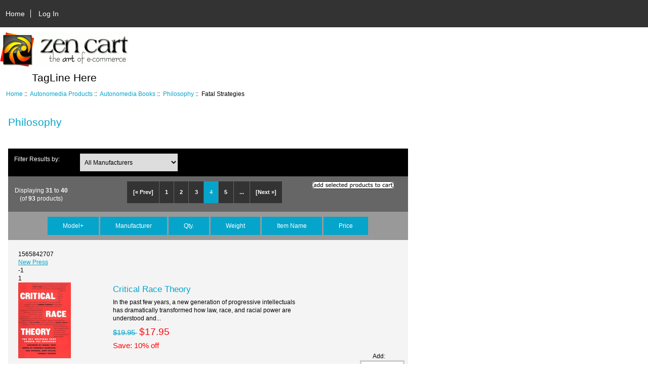

--- FILE ---
content_type: text/html; charset=utf-8
request_url: https://bookstore.autonomedia.org/index.php?main_page=index&cPath=75_71_20&products_id=56&sort=1a&page=4
body_size: 5587
content:
<!DOCTYPE html>
<html dir="ltr" lang="en">
  <head>
  <meta charset="utf-8">
  <title>Philosophy : Zen Cart!, The Art of E-commerce</title>
  <meta name="keywords" content="Autonomedia Products ecommerce, open source, shop, online shopping, store Philosophy" />
  <meta name="description" content="Zen Cart! : Philosophy - Autonomedia Products ecommerce, open source, shop, online shopping, store" />
  <meta name="author" content="Autonomedia Bookstore" />
  <meta name="generator" content="shopping cart program by Zen Cart&reg;, http://www.zen-cart.com eCommerce" />

  <meta name="viewport" content="width=device-width, initial-scale=1, user-scalable=yes"/>


  <base href="https://bookstore.autonomedia.org/" />

<link rel="stylesheet" type="text/css" href="includes/templates/responsive_classic/css/stylesheet.css" />
<link rel="stylesheet" type="text/css" href="includes/templates/responsive_classic/css/stylesheet_colors.css" />
<link rel="stylesheet" type="text/css" href="includes/templates/responsive_classic/css/stylesheet_css_buttons.css" />
<link rel="stylesheet" type="text/css" media="print" href="includes/templates/responsive_classic/css/print_stylesheet.css" />

<script type="text/javascript">window.jQuery || document.write(unescape('%3Cscript type="text/javascript" src="//code.jquery.com/jquery-1.12.0.min.js"%3E%3C/script%3E'));</script>
<script type="text/javascript">window.jQuery || document.write(unescape('%3Cscript type="text/javascript" src="includes/templates/responsive_classic/jscript/jquery.min.js"%3E%3C/script%3E'));</script>

<script type="text/javascript" src="includes/templates/responsive_classic/jscript/jscript_matchHeight-min.js"></script>
<script type="text/javascript"><!--//<![CDATA[
if (typeof zcJS == "undefined" || !zcJS) {
  window.zcJS = { name: 'zcJS', version: '0.1.0.0' };
};

zcJS.ajax = function (options) {
  options.url = options.url.replace("&amp;", "&");
  var deferred = $.Deferred(function (d) {
      var securityToken = 'ab3bfe59d038a70de943645a46e655ee';
      var defaults = {
          cache: false,
          type: 'POST',
          traditional: true,
          dataType: 'json',
          timeout: 5000,
          data: $.extend(true,{
            securityToken: securityToken
        }, options.data)
      },
      settings = $.extend(true, {}, defaults, options);

      d.done(settings.success);
      d.fail(settings.error);
      d.done(settings.complete);
      var jqXHRSettings = $.extend(true, {}, settings, {
          success: function (response, textStatus, jqXHR) {
            d.resolve(response, textStatus, jqXHR);
          },
          error: function (jqXHR, textStatus, errorThrown) {
              console.log(jqXHR);
              d.reject(jqXHR, textStatus, errorThrown);
          },
          complete: d.resolve
      });
      $.ajax(jqXHRSettings);
   }).fail(function(jqXHR, textStatus, errorThrown) {
   var response = jqXHR.getResponseHeader('status');
   var responseHtml = jqXHR.responseText;
   var contentType = jqXHR.getResponseHeader("content-type");
   switch (response)
     {
       case '403 Forbidden':
         var jsonResponse = JSON.parse(jqXHR.responseText);
         var errorType = jsonResponse.errorType;
         switch (errorType)
         {
           case 'ADMIN_BLOCK_WARNING':
           break;
           case 'AUTH_ERROR':
           break;
           case 'SECURITY_TOKEN':
           break;

           default:
             alert('An Internal Error of type '+errorType+' was received while processing an ajax call. The action you requested could not be completed.');
         }
       break;
       default:
        if (jqXHR.status === 200 && contentType.toLowerCase().indexOf("text/html") >= 0) {
         document.open();
         document.write(responseHtml);
         document.close();
         }
     }
   });

  var promise = deferred.promise();
  return promise;
};
zcJS.timer = function (options) {
  var defaults = {
    interval: 10000,
    startEvent: null,
    intervalEvent: null,
    stopEvent: null

},
  settings = $.extend(true, {}, defaults, options);

  var enabled = new Boolean(false);
  var timerId = 0;
  var mySelf;
  this.Start = function()
  {
      this.enabled = new Boolean(true);

      mySelf = this;
      mySelf.settings = settings;
      if (mySelf.enabled)
      {
          mySelf.timerId = setInterval(
          function()
          {
              if (mySelf.settings.intervalEvent)
              {
                mySelf.settings.intervalEvent(mySelf);
              }
          }, mySelf.settings.interval);
          if (mySelf.settings.startEvent)
          {
            mySelf.settings.startEvent(mySelf);
          }
      }
  };
  this.Stop = function()
  {
    mySelf.enabled = new Boolean(false);
    clearInterval(mySelf.timerId);
    if (mySelf.settings.stopEvent)
    {
      mySelf.settings.stopEvent(mySelf);
    }
  };
};
//]] --></script>


<script type="text/javascript"><!--//

(function($) {
$(document).ready(function() {

$('#contentMainWrapper').addClass('onerow-fluid');
 $('#mainWrapper').css({
     'max-width': '100%',
     'margin': 'auto'
 });
 $('#headerWrapper').css({
     'max-width': '100%',
     'margin': 'auto'
 });
 $('#navSuppWrapper').css({
     'max-width': '100%',
     'margin': 'auto'
 });


$('.leftBoxContainer').css('width', '');
$('.rightBoxContainer').css('width', '');
$('#mainWrapper').css('margin', 'auto');

$('a[href="#top"]').click(function(){
$('html, body').animate({scrollTop:0}, 'slow');
return false;
});

$(".categoryListBoxContents").click(function() {
window.location = $(this).find("a").attr("href"); 
return false;
});

$('.centeredContent').matchHeight();
$('.specialsListBoxContents').matchHeight();
$('.centerBoxContentsAlsoPurch').matchHeight();
$('.categoryListBoxContents').matchHeight();

$('.no-fouc').removeClass('no-fouc');
});

}) (jQuery);

//--></script>


<link rel="stylesheet" type="text/css" href="includes/templates/responsive_classic/css/responsive.css" /><link rel="stylesheet" type="text/css" href="includes/templates/responsive_classic/css/responsive_default.css" />  <script type="text/javascript">document.documentElement.className = 'no-fouc';</script>
  <link rel="stylesheet" type="text/css" href="//maxcdn.bootstrapcdn.com/font-awesome/4.5.0/css/font-awesome.min.css" />
</head>


<body id="indexBody">



<div id="mainWrapper">



<!--bof-header logo and navigation display-->

<div id="headerWrapper">

<!--bof navigation display-->
<div id="navMainWrapper" class="group onerow-fluid">

<div id="navMain">
  <ul class="back">
    <li><a href="http://bookstore.autonomedia.org/">Home</a></li>
    <li class="last"><a href="https://bookstore.autonomedia.org/index.php?main_page=login">Log In</a></li>

  </ul>
<div id="navMainSearch" class="forward"></div>
</div>
</div>
<!--eof navigation display-->


<!--bof branding display-->
<div id="logoWrapper" class="group onerow-fluid">
    <div id="logo"><a href="http://bookstore.autonomedia.org/"><img src="includes/templates/responsive_classic/images/logo.gif" alt="Powered by Zen Cart :: The Art of E-Commerce" title=" Powered by Zen Cart :: The Art of E-Commerce " width="254" height="68" /></a>    <div id="taglineWrapper">
      <div id="tagline">TagLine Here</div>
  </div>
  </div>
</div>

<!--eof branding display-->
<!--eof header logo and navigation display-->


<!--bof optional categories tabs navigation display-->
<!--eof optional categories tabs navigation display-->

<!--bof header ezpage links-->
<!--eof header ezpage links-->
</div>


<div id="contentMainWrapper">

  <div class="col175">
  </div>


  <div class="col620">

<!-- bof  breadcrumb -->
    <div id="navBreadCrumb">  <a href="http://bookstore.autonomedia.org/">Home</a>&nbsp;::&nbsp;
  <a href="http://bookstore.autonomedia.org/index.php?main_page=index&amp;cPath=75">Autonomedia Products</a>&nbsp;::&nbsp;
  <a href="http://bookstore.autonomedia.org/index.php?main_page=index&amp;cPath=75_71">Autonomedia Books</a>&nbsp;::&nbsp;
  <a href="http://bookstore.autonomedia.org/index.php?main_page=index&amp;cPath=75_71_20">Philosophy</a>&nbsp;::&nbsp;
Fatal Strategies
</div>
<!-- eof breadcrumb -->


<!-- bof upload alerts -->
<!-- eof upload alerts -->

<div class="centerColumn" id="indexProductList">

<div id="cat-top" class="group">
<div id="cat-left" class="back">
<h1 id="productListHeading">Philosophy</h1>

</div>

</div>

<div id="filter-wrapper" class="group">


<form name="filter" action="http://bookstore.autonomedia.org/index.php?main_page=index" method="get"><label class="inputLabel">Filter Results by:</label><input type="hidden" name="main_page" value="index" /><input type="hidden" name="cPath" value="75_71_20" /><input type="hidden" name="sort" value="1a" /><select id="select-filter_id" name="filter_id" onchange="this.form.submit()">
  <option value="" selected="selected">All Manufacturers</option>
  <option value="1">Autonomedia</option>
  <option value="69">Autonomedia/Dissent!</option>
  <option value="29">Black & Red</option>
  <option value="11">Felix</option>
  <option value="41">Found Object</option>
  <option value="68">Harvard Univ. Press</option>
  <option value="8">Lusitania</option>
  <option value="155">MayFlyBooks</option>
  <option value="154">Minor Compositions</option>
  <option value="76">MIT Press</option>
  <option value="64">New Press</option>
  <option value="138">Phanes Press</option>
  <option value="17">Race Traitor</option>
  <option value="2">Semiotext(e)</option>
  <option value="74">Stanford Univ. Press</option>
  <option value="60">State Univ. of New York Press</option>
  <option value="132">Vintage</option>
</select>
</form>

</div>


<form name="multiple_products_cart_quantity" action="https://bookstore.autonomedia.org/index.php?main_page=index&amp;cPath=75_71_20&amp;products_id=56&amp;sort=1a&amp;page=4&amp;action=multiple_products_add_product" method="post" enctype="multipart/form-data"><input type="hidden" name="securityToken" value="ab3bfe59d038a70de943645a46e655ee" />

<div id="productListing" class="group">

<div class="prod-list-wrap group">
  <div id="productsListingListingTopLinks" class="navSplitPagesLinks back"><nav class="pagination">
<ul class="pagination" role="navigation" aria-label="Pagination">
  <li class="pagination-previous" aria-label="Previous page"><a href="https://bookstore.autonomedia.org/index.php?main_page=index&amp;cPath=75_71_20&amp;products_id=56&amp;sort=1a&amp;page=3" title=" Previous Page ">[&laquo;&nbsp;Prev]</a></li>
  <li><a href="https://bookstore.autonomedia.org/index.php?main_page=index&amp;cPath=75_71_20&amp;products_id=56&amp;sort=1a&amp;page=1" title=" Page 1 ">1</a></li>
  <li><a href="https://bookstore.autonomedia.org/index.php?main_page=index&amp;cPath=75_71_20&amp;products_id=56&amp;sort=1a&amp;page=2" title=" Page 2 ">2</a></li>
  <li><a href="https://bookstore.autonomedia.org/index.php?main_page=index&amp;cPath=75_71_20&amp;products_id=56&amp;sort=1a&amp;page=3" title=" Page 3 ">3</a></li>
  <li class="current active">4</li>
  <li><a href="https://bookstore.autonomedia.org/index.php?main_page=index&amp;cPath=75_71_20&amp;products_id=56&amp;sort=1a&amp;page=5" title=" Page 5 ">5</a></li>
  <li class="ellipsis"><a href="https://bookstore.autonomedia.org/index.php?main_page=index&amp;cPath=75_71_20&amp;products_id=56&amp;sort=1a&amp;page=6" title=" Next Set of 5 Pages ">...</a></li>
  <li class="pagination-next" aria-label="Next page"><a href="https://bookstore.autonomedia.org/index.php?main_page=index&amp;cPath=75_71_20&amp;products_id=56&amp;sort=1a&amp;page=5" title=" Next Page ">[Next&nbsp;&raquo;]</a></li>
</ul>
</nav></div>
  <div id="productsListingTopNumber" class="navSplitPagesResult back">Displaying <strong>31</strong> to <strong>40</strong> (of <strong>93</strong> products)</div>

    <div class="forward button-top"><input type="image" src="includes/templates/template_default/buttons/english/button_add_selected.gif" alt="Add Selected to Cart" title=" Add Selected to Cart " id="submit1" name="submit1" /></div>


</div>


<div id="cat75_71_20List" class="tabTable">
  <div  class="productListing-rowheading">

<a href="http://bookstore.autonomedia.org/index.php?main_page=index&amp;cPath=75_71_20&amp;products_id=56&amp;page=1&amp;sort=1d" title="Sort products descendingly by Model" class="productListing-heading">Model+</a>

<a href="http://bookstore.autonomedia.org/index.php?main_page=index&amp;cPath=75_71_20&amp;products_id=56&amp;page=1&amp;sort=2a" title="Sort products ascendingly by Manufacturer" class="productListing-heading">Manufacturer</a>

<a href="http://bookstore.autonomedia.org/index.php?main_page=index&amp;cPath=75_71_20&amp;products_id=56&amp;page=1&amp;sort=3a" title="Sort products ascendingly by Qty." class="productListing-heading">Qty.</a>

<a href="http://bookstore.autonomedia.org/index.php?main_page=index&amp;cPath=75_71_20&amp;products_id=56&amp;page=1&amp;sort=4a" title="Sort products ascendingly by Weight" class="productListing-heading">Weight</a>



<a href="http://bookstore.autonomedia.org/index.php?main_page=index&amp;cPath=75_71_20&amp;products_id=56&amp;page=1&amp;sort=6a" title="Sort products ascendingly by Item Name" class="productListing-heading">Item Name</a>

<a href="http://bookstore.autonomedia.org/index.php?main_page=index&amp;cPath=75_71_20&amp;products_id=56&amp;page=1&amp;sort=7a" title="Sort products ascendingly by Price" class="productListing-heading">Price</a>
  </div>
  <div  class="productListing-odd">

<div class="list-model">1565842707</div>

<a class="list-man" href="http://bookstore.autonomedia.org/index.php?main_page=index&amp;manufacturers_id=64">New Press</a>

<div class="list-quantity">-1</div>

<div class="list-weight">1</div>

<div class="list-image"><a href="http://bookstore.autonomedia.org/index.php?main_page=pubs_product_book_info&amp;cPath=75_71_20&amp;products_id=269"><img src="images/images/covers/criticalracetheory200.jpg" alt="Critical Race Theory" title=" Critical Race Theory " width="104" height="150" class="listingProductImage" /></a></div>

<h3 class="itemTitle"><a href="http://bookstore.autonomedia.org/index.php?main_page=pubs_product_book_info&amp;cPath=75_71_20&amp;products_id=269">Critical Race Theory</a></h3><div class="listingDescription">In the past few years, a new generation of progressive intellectuals has dramatically transformed how law, race, and racial power are understood and...</div>

<div class="list-price"><span class="normalprice">$19.95 </span>&nbsp;<span class="productSpecialPrice">$17.95</span><span class="productPriceDiscount"><br />Save:&nbsp;10% off</span></div><div class="list-input"><span class="list-addtext">Add: </span><input type="text" name="products_id[269]" value="0" size="4" /></div>
  </div>
  <div  class="productListing-even">

<div class="list-model">1565846699</div>

<a class="list-man" href="http://bookstore.autonomedia.org/index.php?main_page=index&amp;manufacturers_id=0"></a>

<div class="list-quantity">0</div>

<div class="list-weight">2</div>

<div class="list-image"><a href="http://bookstore.autonomedia.org/index.php?main_page=pubs_product_book_info&amp;cPath=75_71_20&amp;products_id=426"><img src="images/images/covers/literarydebate250.jpg" alt="Literary Debate: Texts and Contexts" title=" Literary Debate: Texts and Contexts " width="103" height="150" class="listingProductImage" /></a></div>

<h3 class="itemTitle"><a href="http://bookstore.autonomedia.org/index.php?main_page=pubs_product_book_info&amp;cPath=75_71_20&amp;products_id=426">Literary Debate: Texts and Contexts</a></h3><div class="listingDescription">Key texts from leading theorists in postwar French literary criticism. In Literary Debate, the second volume in The New Press's Postwar French...</div>

<div class="list-price"><span class="productBasePrice">$12.95</span></div><div class="list-input"><span class="list-addtext">Add: </span><input type="text" name="products_id[426]" value="0" size="4" /></div>
  </div>
  <div  class="productListing-odd">

<div class="list-model">1570270015</div>

<a class="list-man" href="http://bookstore.autonomedia.org/index.php?main_page=index&amp;manufacturers_id=11">Felix</a>

<div class="list-quantity">-1</div>

<div class="list-weight">1</div>

<div class="list-image"><a href="http://bookstore.autonomedia.org/index.php?main_page=pubs_product_book_info&amp;cPath=75_71_20&amp;products_id=59"><img src="images/images/covers/postliterate200.jpeg" alt="PostLiterate" title=" PostLiterate " width="106" height="150" class="listingProductImage" /></a></div>

<h3 class="itemTitle"><a href="http://bookstore.autonomedia.org/index.php?main_page=pubs_product_book_info&amp;cPath=75_71_20&amp;products_id=59">PostLiterate</a></h3><div class="listingDescription"></div>

<div class="list-price"><span class="productBasePrice">$6.95</span></div><div class="list-input"><span class="list-addtext">Add: </span><input type="text" name="products_id[59]" value="0" size="4" /></div>
  </div>
  <div  class="productListing-even">

<div class="list-model">1570270163</div>

<a class="list-man" href="http://bookstore.autonomedia.org/index.php?main_page=index&amp;manufacturers_id=1">Autonomedia</a>

<div class="list-quantity">367</div>

<div class="list-weight">1</div>

<div class="list-image"><a href="http://bookstore.autonomedia.org/index.php?main_page=pubs_product_book_info&amp;cPath=75_71_20&amp;products_id=145"><img src="images/images/covers/socialoverload200.jpeg" alt="Social Overload" title=" Social Overload " width="98" height="150" class="listingProductImage" /></a></div>

<h3 class="itemTitle"><a href="http://bookstore.autonomedia.org/index.php?main_page=pubs_product_book_info&amp;cPath=75_71_20&amp;products_id=145">Social Overload</a></h3><div class="listingDescription">This is the first English-language collection from the noted Belgian critic Henri-Pierre Jeudy: a viable alternative to pomo nihilism. "History gives...</div>

<div class="list-price"><span class="productBasePrice">$9.95</span></div><div class="list-input"><span class="list-addtext">Add: </span><input type="text" name="products_id[145]" value="0" size="4" /></div>
  </div>
  <div  class="productListing-odd">

<div class="list-model">157027018X</div>

<a class="list-man" href="http://bookstore.autonomedia.org/index.php?main_page=index&amp;manufacturers_id=2">Semiotext(e)</a>

<div class="list-quantity">-2</div>

<div class="list-weight">1</div>

<div class="list-image"><a href="http://bookstore.autonomedia.org/index.php?main_page=pubs_product_book_info&amp;cPath=75_71_20&amp;products_id=69"><img src="images/images/covers/foucaultlive200.jpeg" alt="Foucault Live" title=" Foucault Live " width="94" height="150" class="listingProductImage" /></a></div>

<h3 class="itemTitle"><a href="http://bookstore.autonomedia.org/index.php?main_page=pubs_product_book_info&amp;cPath=75_71_20&amp;products_id=69">Foucault Live</a></h3><div class="listingDescription">This is the only major collection of Michel Foucault's interviews. Foucault dreams "of an intellectual destroyer of evidence and universalities who...</div>

<div class="list-price"><span class="productBasePrice">$19.00</span></div><div class="list-input"><span class="list-addtext">Add: </span><input type="text" name="products_id[69]" value="0" size="4" /></div>
  </div>
  <div  class="productListing-even">

<div class="list-model">1570270198</div>

<a class="list-man" href="http://bookstore.autonomedia.org/index.php?main_page=index&amp;manufacturers_id=2">Semiotext(e)</a>

<div class="list-quantity">-10</div>

<div class="list-weight">1</div>

<div class="list-image"><a href="http://bookstore.autonomedia.org/index.php?main_page=pubs_product_book_info&amp;cPath=75_71_20&amp;products_id=18"><img src="images/images/covers/chaosophy200.jpeg" alt="Chaosophy" title=" Chaosophy " width="99" height="150" class="listingProductImage" /></a></div>

<h3 class="itemTitle"><a href="http://bookstore.autonomedia.org/index.php?main_page=pubs_product_book_info&amp;cPath=75_71_20&amp;products_id=18">Chaosophy</a></h3><div class="listingDescription">"When I was a child, I was, so to speak, in pieces: really a little schizo around the edges. I spent years trying to put myself back together again....</div>

<div class="list-price"><span class="productBasePrice">$12.95</span></div><div class="list-input"><span class="list-addtext">Add: </span><input type="text" name="products_id[18]" value="0" size="4" /></div>
  </div>
  <div  class="productListing-odd">

<div class="list-model">1570270279</div>

<a class="list-man" href="http://bookstore.autonomedia.org/index.php?main_page=index&amp;manufacturers_id=2">Semiotext(e)</a>

<div class="list-quantity">22</div>

<div class="list-weight">1</div>

<div class="list-image"><a href="http://bookstore.autonomedia.org/index.php?main_page=pubs_product_book_info&amp;cPath=75_71_20&amp;products_id=118"><img src="images/images/covers/politicsoftruth200.jpeg" alt="The Politics of Truth" title=" The Politics of Truth " width="112" height="150" class="listingProductImage" /></a></div>

<h3 class="itemTitle"><a href="http://bookstore.autonomedia.org/index.php?main_page=pubs_product_book_info&amp;cPath=75_71_20&amp;products_id=118">The Politics of Truth</a></h3><div class="listingDescription">The Politics of Truth Michel Foucault  In 1784 philosophy acquired a new dimension when the philosopher Emmanuel Kant asked: What is enlightenment,...</div>

<div class="list-price"><span class="productBasePrice">$13.95</span></div><div class="list-input"><span class="list-addtext">Add: </span><input type="text" name="products_id[118]" value="0" size="4" /></div>
  </div>
  <div  class="productListing-even">

<div class="list-model">1570270325</div>

<a class="list-man" href="http://bookstore.autonomedia.org/index.php?main_page=index&amp;manufacturers_id=17">Race Traitor</a>

<div class="list-quantity">0</div>

<div class="list-weight">1</div>

<div class="list-image"><a href="http://bookstore.autonomedia.org/index.php?main_page=pubs_product_book_info&amp;cPath=75_71_20&amp;products_id=127"><img src="images/images/covers/savethewhiterace200.jpeg" alt="Save the White Race" title=" Save the White Race " width="97" height="150" class="listingProductImage" /></a></div>

<h3 class="itemTitle"><a href="http://bookstore.autonomedia.org/index.php?main_page=pubs_product_book_info&amp;cPath=75_71_20&amp;products_id=127">Save the White Race</a></h3><div class="listingDescription">A journal of the new abolitionism</div>

<div class="list-price"><span class="productBasePrice">$5.95</span></div><div class="list-input"><span class="list-addtext">Add: </span><input type="text" name="products_id[127]" value="0" size="4" /></div>
  </div>
  <div  class="productListing-odd">

<div class="list-model">157027035X</div>

<a class="list-man" href="http://bookstore.autonomedia.org/index.php?main_page=index&amp;manufacturers_id=1">Autonomedia</a>

<div class="list-quantity">552</div>

<div class="list-weight">1</div>

<div class="list-image"><a href="http://bookstore.autonomedia.org/index.php?main_page=pubs_product_book_info&amp;cPath=75_71_20&amp;products_id=136"><img src="images/images/covers/rottingoddess200.jpeg" alt="Rotting Goddess" title=" Rotting Goddess " width="100" height="150" class="listingProductImage" /></a></div>

<h3 class="itemTitle"><a href="http://bookstore.autonomedia.org/index.php?main_page=pubs_product_book_info&amp;cPath=75_71_20&amp;products_id=136">Rotting Goddess</a></h3><div class="listingDescription"></div>

<div class="list-price"><span class="productBasePrice">$14.95</span></div><div class="list-input"><span class="list-addtext">Add: </span><input type="text" name="products_id[136]" value="0" size="4" /></div>
  </div>
  <div  class="productListing-even">

<div class="list-model">1570270406</div>

<a class="list-man" href="http://bookstore.autonomedia.org/index.php?main_page=index&amp;manufacturers_id=17">Race Traitor</a>

<div class="list-quantity">-1</div>

<div class="list-weight">1</div>

<div class="list-image"><a href="http://bookstore.autonomedia.org/index.php?main_page=pubs_product_book_info&amp;cPath=75_71_20&amp;products_id=128"><img src="images/images/covers/copwatch200.jpeg" alt="Cop Watch: We Watch the Cops" title=" Cop Watch: We Watch the Cops " width="97" height="150" class="listingProductImage" /></a></div>

<h3 class="itemTitle"><a href="http://bookstore.autonomedia.org/index.php?main_page=pubs_product_book_info&amp;cPath=75_71_20&amp;products_id=128">Cop Watch: We Watch the Cops</a></h3><div class="listingDescription"></div>

<div class="list-price"><span class="productBasePrice">$5.95</span></div><div class="list-input"><span class="list-addtext">Add: </span><input type="text" name="products_id[128]" value="0" size="4" /></div>
  </div>
</div>

<div class="prod-list-wrap group">
  <div id="productsListingListingBottomLinks"  class="navSplitPagesLinks back"><nav class="pagination">
<ul class="pagination" role="navigation" aria-label="Pagination">
  <li class="pagination-previous" aria-label="Previous page"><a href="https://bookstore.autonomedia.org/index.php?main_page=index&amp;cPath=75_71_20&amp;products_id=56&amp;sort=1a&amp;page=3" title=" Previous Page ">[&laquo;&nbsp;Prev]</a></li>
  <li><a href="https://bookstore.autonomedia.org/index.php?main_page=index&amp;cPath=75_71_20&amp;products_id=56&amp;sort=1a&amp;page=1" title=" Page 1 ">1</a></li>
  <li><a href="https://bookstore.autonomedia.org/index.php?main_page=index&amp;cPath=75_71_20&amp;products_id=56&amp;sort=1a&amp;page=2" title=" Page 2 ">2</a></li>
  <li><a href="https://bookstore.autonomedia.org/index.php?main_page=index&amp;cPath=75_71_20&amp;products_id=56&amp;sort=1a&amp;page=3" title=" Page 3 ">3</a></li>
  <li class="current active">4</li>
  <li><a href="https://bookstore.autonomedia.org/index.php?main_page=index&amp;cPath=75_71_20&amp;products_id=56&amp;sort=1a&amp;page=5" title=" Page 5 ">5</a></li>
  <li class="ellipsis"><a href="https://bookstore.autonomedia.org/index.php?main_page=index&amp;cPath=75_71_20&amp;products_id=56&amp;sort=1a&amp;page=6" title=" Next Set of 5 Pages ">...</a></li>
  <li class="pagination-next" aria-label="Next page"><a href="https://bookstore.autonomedia.org/index.php?main_page=index&amp;cPath=75_71_20&amp;products_id=56&amp;sort=1a&amp;page=5" title=" Next Page ">[Next&nbsp;&raquo;]</a></li>
</ul>
</nav></div>
  <div id="productsListingBottomNumber" class="navSplitPagesResult back">Displaying <strong>31</strong> to <strong>40</strong> (of <strong>93</strong> products)</div>


    <div class="forward button-top"><input type="image" src="includes/templates/template_default/buttons/english/button_add_selected.gif" alt="Add Selected to Cart" title=" Add Selected to Cart " id="submit2" name="submit1" /></div>

</div>

</div>

</form>








<!-- bof: whats_new -->
<!-- eof: whats_new -->



<!-- bof: featured products  -->
<!-- eof: featured products  -->






<!-- bof: specials -->
<!-- eof: specials -->








</div>

  </div>


  <div class="col175">
  </div>


</div>



<!--bof-navigation display -->
<div id="navSuppWrapper">
<div id="navSupp">
<ul>
<li><a href="http://bookstore.autonomedia.org/">Home</a></li>
</ul>
</div>
</div>
<!--eof-navigation display -->

<!--bof-ip address display -->
<!--eof-ip address display -->

<!--bof-banner #5 display -->
<!--eof-banner #5 display -->

<!--bof- site copyright display -->
<div id="siteinfoLegal" class="legalCopyright">Copyright &copy; 2026 <a href="http://bookstore.autonomedia.org/index.php?main_page=index" target="_blank">Autonomedia Bookstore</a>. Powered by <a href="http://www.zen-cart.com" target="_blank">Zen Cart</a></div>
<!--eof- site copyright display -->



</div>
<!--bof- parse time display -->
<div class="smallText center">Parse Time: 0.350 - Number of Queries: 204 - Query Time: 0.17287029171753</div>
<!--eof- parse time display -->
<!--bof- banner #6 display -->
<!--eof- banner #6 display -->




 


</body>
</html>
